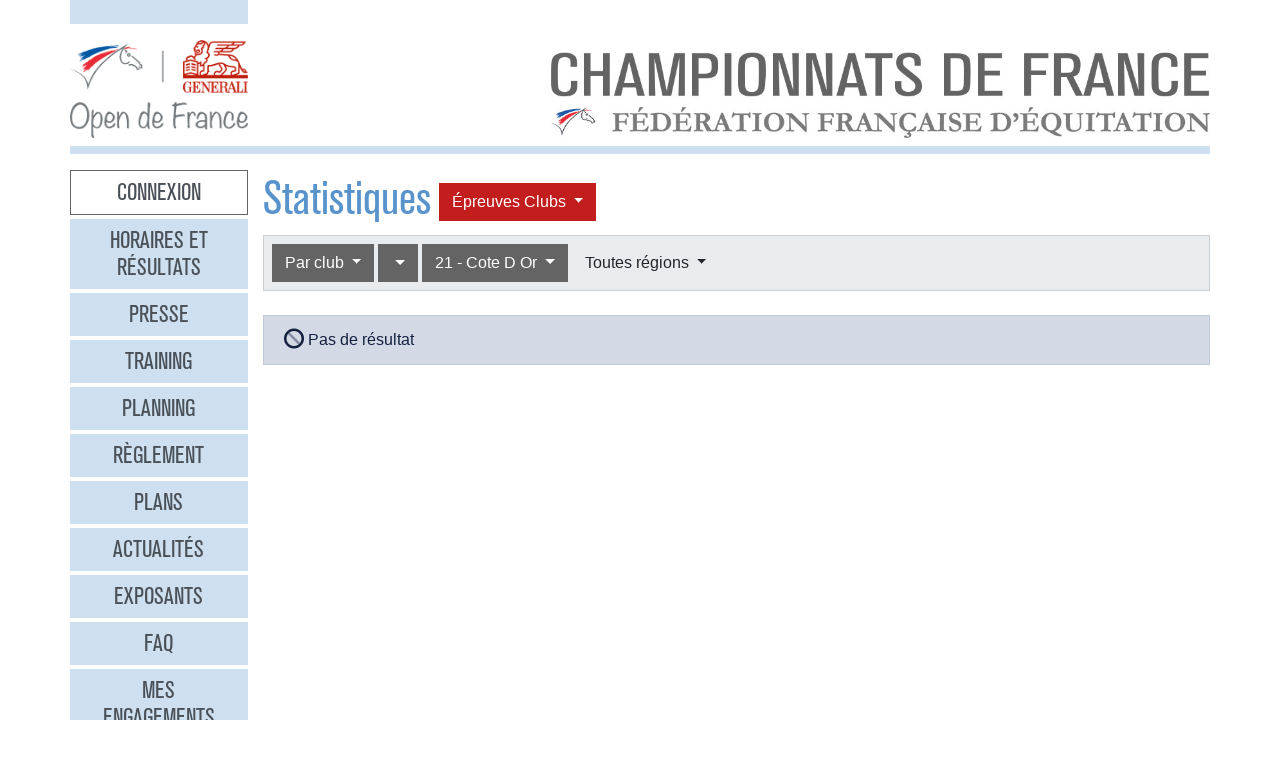

--- FILE ---
content_type: text/html
request_url: https://opendefrance.ffe.com/?cs=4.7accaa9ccc565cb9545d0f9edcc19a108205338fa01f438d9b0d1f3770449aa7c8de445748fb94e005b6c85f16fd12979f9192b42bfe9d7cfc33d20f56c0a49f8486
body_size: 8539
content:
  <!DOCTYPE html PUBLIC "-//W3C//DTD XHTML 1.0 Transitional//EN" "http://www.w3.org/TR/xhtml1/DTD/xhtml1-transitional.dtd">
<html>
    <head>
      <meta content="width=device-width, initial-scale=1" name="viewport" />
      <meta content="text/html; charset=iso-8859-1" http-equiv="Content-Type" />
      <meta content="Les championnats de France d'équitation 2026 à Lamotte-Beuvron, Poneys du 4 au 12 juillet, Clubs du 18 au 26 juillet" name="description" />
      <title>
        GENERALI Open de France 2026 - Statistiques
      </title>
      <link href="img/favicone.png" rel="icon" type="image/png" />
      <link href="/css/36/gof.css" rel="stylesheet" type="text/css" />
      <link href="/css/36/fontawesome-all.min.css" rel="stylesheet" type="text/css" />
      <link href="/css/36/ffe_disciplines.css" rel="stylesheet" type="text/css" />
      <script src="/js/jquery-1.10.3.min.js" type="text/javascript">
      </script>
      <script src="/js/bootstrap.bundle.min.js" type="text/javascript">
      </script>
      <script src="/js/jquery.freezeheader.js" type="text/javascript">
      </script>
      <script src="/js/gof.js" type="text/javascript">
      </script>
      <script src="/js/jquery.flot.js" type="text/javascript">
      </script>
      <script src="/js/jquery.flot.orderBars.js" type="text/javascript">
      </script>
      <script src="/js/jquery.flot.stack.js" type="text/javascript">
      </script>
      <script src="/js/jquery.flot.tooltip.js" type="text/javascript">
      </script>
    </head>
    <body>
      <div class="modal" id="identification">
        <div class="modal-dialog">
          <div class="modal-content">
            <div class="modal-header">
              <h4 class="modal-title mb-0">
                Identification
              </h4>
              <button class="close" data-dismiss="modal" type="button">
                <i class="fal fa-times">
                </i>
              </button>
            </div>
            <div class="modal-body">
              <form action="https://www.telemat.org/FFE/sif/-login" class="form-inline" method="post" onsubmit="jQuery('[name=submit_ident] i', this).toggleClass('fa-sign-in fa-circle-notch fa-spin')">
                <input name="cs" type="hidden" value="4.[base64]" />
                <input class="form-control mr-1" name="login" placeholder="Identifiant" size="12" type="text" />
                <input class="form-control mr-1" name="passwd" placeholder="Mot de passe" size="12" type="password" />
                <button class="btn btn-primary" name="submit_ident" type="submit">
                  S'identifier 
                  <i class="far fa-fw fa-sign-in">
                  </i>
                </button>
              </form>
              <br />
            </div>
          </div>
        </div>
        <script>
          jQuery(function() {
})
        </script>
      </div>
      <div class="modal" id="modal-menu">
        <div class="modal-dialog">
          <div class="modal-content">
            <div class="menu list-group">
              <a class="list-group-item list-group-item-action border-0 text-center px-3 py-2 mb-2 mb-md-1 bg-secondary pointer cnx" data-target="#identification" data-toggle="modal" onclick="jQuery('#modal-menu').modal('hide')">Connexion</a>
              <a class="list-group-item list-group-item-action border-0 text-center px-3 py-2 mb-2 mb-md-1 bg-secondary" href="./?cs=4.a38cf7c5b55f1c0750aa4b3c2ab36c6fb1b1">Horaires et r&eacute;sultats</a>
              <a class="list-group-item list-group-item-action border-0 text-center px-3 py-2 mb-2 mb-md-1 bg-secondary" href="./?cs=4.429a07e645ed587421f3c0e86dc9f32ea5f7">Presse</a>
              <a class="list-group-item list-group-item-action border-0 text-center px-3 py-2 mb-2 mb-md-1 bg-secondary" href="./?cs=4.4c8fd215dba6d07cb4c4442f9dbf0ded92ce">Training</a>
              <a class="list-group-item list-group-item-action border-0 text-center px-3 py-2 mb-2 mb-md-1 bg-secondary" href="./?cs=4.5d985f4c2eda8f7ec5b3c90611b838aec4d6">Planning</a>
              <a class="list-group-item list-group-item-action border-0 text-center px-3 py-2 mb-2 mb-md-1 bg-secondary" href="./?cs=4.a08b60d90d4d83ade749c984c36c59ad9aae">R&egrave;glement</a>
              <a class="list-group-item list-group-item-action border-0 text-center px-3 py-2 mb-2 mb-md-1 bg-secondary" href="./?cs=4.539188e5d46d6ee198c12c91f98ad2c4fbda">Plans</a>
              <a class="list-group-item list-group-item-action border-0 text-center px-3 py-2 mb-2 mb-md-1 bg-secondary" href="./?cs=4.438a3d1684eb4db794c5ec64ef15df911a71">Actualit&eacute;s</a>
              <a class="list-group-item list-group-item-action border-0 text-center px-3 py-2 mb-2 mb-md-1 bg-secondary" href="./?cs=4.4a8bc16044d4e2e192fe6cf548ce02177433">Exposants</a>
              <a class="list-group-item list-group-item-action border-0 text-center px-3 py-2 mb-2 mb-md-1 bg-secondary" href="./?cs=4.b88e50fe3ab75525b3c82ed408bf52064551">FAQ</a>
              <a class="list-group-item list-group-item-action border-0 text-center px-3 py-2 mb-2 mb-md-1 bg-secondary" href="./?cs=4.7b8ca8c53da07555b231f660e7b1123e4b4c">Mes engagements</a>
              <a class="list-group-item list-group-item-action border-0 text-center px-3 py-2 mb-2 mb-md-1 active" href="./?cs=4.ad8ca440ac788de3e7e8141acd8151c7309e">Statistiques</a>
              <a class="list-group-item list-group-item-action border-0 text-center px-3 py-2 mb-2 mb-md-1 bg-secondary" href="./?cs=4.b287ca88ac587ade60f5deab9bd1c1750d20">Boxes</a>
              <a class="list-group-item list-group-item-action border-0 text-center px-3 py-2 mb-2 mb-md-1 bg-secondary" href="./?cs=4.b09811a941fb8d7ac959c36cfafa1529e0a2">Parking</a>
              <a class="list-group-item list-group-item-action border-0 text-center px-3 py-2 mb-2 mb-md-1 bg-secondary" href="./?cs=4.a38bed75c5142934e5c0e043359ee1d1da18">Hébergement</a>
              <a class="list-group-item list-group-item-action border-0 text-center px-3 py-2 mb-2 mb-md-1 bg-secondary" href="./?cs=4.b89af00498049e7c63f06f97f96ed6d7de13">Archives</a>
            </div>
            <div class="modal-footer">
              <button class="btn btn-light btn-sm" data-dismiss="modal" type="button">
                Fermer 
                <i class="fal fa-times">
                </i>
              </button>
            </div>
          </div>
        </div>
      </div>
      <div class="container-md px-0">
        <div class="row row-sm mb-3">
          <div class="col-md-3 col-lg-2">
            <div class="bg-secondary pt-3 pb-2">
            </div>
          </div>
        </div>
        <div class="row row-sm">
          <div class="col-5 col-sm-3 col-md-3 col-lg-2">
            <a class="ml-2 ml-md-0" href="/"><img alt="Generali Open de France" class="img-fluid d-block mx-auto" src="/img/2018/logo-gof.png" /></a>
          </div>
          <div class="col offset-sm-2 offset-lg-3 d-sm-flex">
            <div class="flex-fill d-flex flex-column justify-content-end align-items-end pr-2 pr-md-0">
              <img alt="Championnats de France 2026" class="img-fluid d-none d-sm-inline" src="/img/2019/titre.jpg" />
              <a class="btn btn-secondary d-md-none mt-2" data-target="#modal-menu" data-toggle="modal" href="javascript:void(0)">Entrer <i class="far fa-bars"></i></a>
            </div>
          </div>
        </div>
        <div class="mt-2 mb-3 bg-secondary p-1">
        </div>
        <div class="row row-sm">
          <div class="col-md-3 col-lg-2 d-none d-md-block">
            <div class="menu list-group">
              <a class="list-group-item list-group-item-action border-0 text-center px-3 py-2 mb-2 mb-md-1 bg-secondary pointer cnx" data-target="#identification" data-toggle="modal" onclick="jQuery('#modal-menu').modal('hide')">Connexion</a>
              <a class="list-group-item list-group-item-action border-0 text-center px-3 py-2 mb-2 mb-md-1 bg-secondary" href="./?cs=4.a38cf7c5b55f1c0750aa4b3c2ab36c6fb1b1">Horaires et r&eacute;sultats</a>
              <a class="list-group-item list-group-item-action border-0 text-center px-3 py-2 mb-2 mb-md-1 bg-secondary" href="./?cs=4.429a07e645ed587421f3c0e86dc9f32ea5f7">Presse</a>
              <a class="list-group-item list-group-item-action border-0 text-center px-3 py-2 mb-2 mb-md-1 bg-secondary" href="./?cs=4.4c8fd215dba6d07cb4c4442f9dbf0ded92ce">Training</a>
              <a class="list-group-item list-group-item-action border-0 text-center px-3 py-2 mb-2 mb-md-1 bg-secondary" href="./?cs=4.5d985f4c2eda8f7ec5b3c90611b838aec4d6">Planning</a>
              <a class="list-group-item list-group-item-action border-0 text-center px-3 py-2 mb-2 mb-md-1 bg-secondary" href="./?cs=4.a08b60d90d4d83ade749c984c36c59ad9aae">R&egrave;glement</a>
              <a class="list-group-item list-group-item-action border-0 text-center px-3 py-2 mb-2 mb-md-1 bg-secondary" href="./?cs=4.539188e5d46d6ee198c12c91f98ad2c4fbda">Plans</a>
              <a class="list-group-item list-group-item-action border-0 text-center px-3 py-2 mb-2 mb-md-1 bg-secondary" href="./?cs=4.438a3d1684eb4db794c5ec64ef15df911a71">Actualit&eacute;s</a>
              <a class="list-group-item list-group-item-action border-0 text-center px-3 py-2 mb-2 mb-md-1 bg-secondary" href="./?cs=4.4a8bc16044d4e2e192fe6cf548ce02177433">Exposants</a>
              <a class="list-group-item list-group-item-action border-0 text-center px-3 py-2 mb-2 mb-md-1 bg-secondary" href="./?cs=4.b88e50fe3ab75525b3c82ed408bf52064551">FAQ</a>
              <a class="list-group-item list-group-item-action border-0 text-center px-3 py-2 mb-2 mb-md-1 bg-secondary" href="./?cs=4.7b8ca8c53da07555b231f660e7b1123e4b4c">Mes engagements</a>
              <a class="list-group-item list-group-item-action border-0 text-center px-3 py-2 mb-2 mb-md-1 active" href="./?cs=4.ad8ca440ac788de3e7e8141acd8151c7309e">Statistiques</a>
              <a class="list-group-item list-group-item-action border-0 text-center px-3 py-2 mb-2 mb-md-1 bg-secondary" href="./?cs=4.b287ca88ac587ade60f5deab9bd1c1750d20">Boxes</a>
              <a class="list-group-item list-group-item-action border-0 text-center px-3 py-2 mb-2 mb-md-1 bg-secondary" href="./?cs=4.b09811a941fb8d7ac959c36cfafa1529e0a2">Parking</a>
              <a class="list-group-item list-group-item-action border-0 text-center px-3 py-2 mb-2 mb-md-1 bg-secondary" href="./?cs=4.a38bed75c5142934e5c0e043359ee1d1da18">Hébergement</a>
              <a class="list-group-item list-group-item-action border-0 text-center px-3 py-2 mb-2 mb-md-1 bg-secondary" href="./?cs=4.b89af00498049e7c63f06f97f96ed6d7de13">Archives</a>
            </div>
          </div>
          <div class="col-md-9 col-lg-10">
            <div class="px-2 px-md-0" id="page">
              <div class="d-flex align-items-center">
                <h1>
                  Statistiques
                </h1>
                <div class="dropdown ml-2">
                  <button class="btn dropdown-toggle btn-clubs" data-toggle="dropdown" type="button">
                    &Eacute;preuves 
                    Clubs
                  </button>
                  <div class="dropdown-menu">
                    <a class="dropdown-item" href="./?cs=4.69cc3f95baa0083ab689d068033957a92309338fa01f438d9b0d1f3770449aa7c8de445748fb94e005b6c85f16fd12979f9192b42bfe9d7cfc33d20f56c0a49f8486">&Eacute;preuves Poneys</a>
                    <a class="dropdown-item active" href="./?cs=4.7accaa9ccc565cb9545d0f9edcc19a108205338fa01f438d9b0d1f3770449aa7c8de445748fb94e005b6c85f16fd12979f9192b42bfe9d7cfc33d20f56c0a49f8486">&Eacute;preuves Clubs</a>
                  </div>
                </div>
              </div>
              <div class="card bg-light mb-4">
                <div class="d-flex p-2" id="board-chpt-stats">
                  <div class="btn-group mr-1">
                    <button class="btn dropdown-toggle btn-primary" data-toggle="dropdown" type="button">
                      Par club
                    </button>
                    <div class="dropdown-menu">
                      <a class="dropdown-item" href="./?cs=4.dfc9d2034ac2f6b892c0e9ab934ba0b3774de43926ce86ece751f32e77fc11861a3af0f69de5aa0f1298cab6e454116b9de935295cf80c76345838aa068b2e099b40">Type de classement</a>
                      <div class="dropdown-divider">
                      </div>
                      <a class="dropdown-item" href="./?cs=4.7ec9c60dfc9e49debf4d7cca83b3f6a8bb15ff34a97118888a2b67f5fc7ac1dc4fdf87ffe0cd4b20b99479e710415185b210f153878b002d140eb266a13c41a5f782">Par r&eacute;gion</a>
                      <a class="dropdown-item" href="./?cs=4.7fc9ef8fd8240e77e72252b1fedb5b590845ff34a97118888a2b67f5fc7ac1dc4fdf87ffe0cd4b20b99479e710415185b210f153878b002d140eb266a13c41a5f782">Par d&eacute;partement</a>
                      <a class="dropdown-item active" href="./?cs=4.dfc9aa9ccc565cb9545d0f9edcc19a1082058ac0dcde3efbf29b02fb9da81e98a8ef647d9544aed74a1d32a9c06133e7b415063a8fbd4ceb4b1b30be616a515169dc">Par club</a>
                      <a class="dropdown-item" href="./?cs=4.75c9ef8ac4000f38f097d6bb41c5e5351567ff34a97118888a2b67f5fc7ac1dc4fdf87ffe0cd4b20b99479e710415185b210f153878b002d140eb266a13c41a5f782">National</a>
                      <a class="dropdown-item" href="./?cs=4.d2c95a4aa9c53683fbac8079586e098200cf8ac0dcde3efbf29b02fb9da81e98a8ef647d9544aed74a1d32a9c06133e7b415063a8fbd4ceb4b1b30be616a515169dc">Par race d'&eacute;quid&eacute;</a>
                    </div>
                  </div>
                  <div class="btn-group mr-1">
                    <button class="btn dropdown-toggle btn-primary" data-toggle="dropdown" type="button">
                      
                    </button>
                    <div class="dropdown-menu">
                      <a class="dropdown-item" href="./?cs=4.65c9aa9ccc565cb9545d0f9edcc19a108205fb66d57484805129f17045e085a43184c979593f994625bfbfc43950c1fed536b0738f4b81d7737ddb05c19f715b0fec">Toutes disciplines</a>
                      <div class="dropdown-divider">
                      </div>
                    </div>
                  </div>
                  <div class="btn-group mr-1">
                    <button class="btn dropdown-toggle btn-primary" data-toggle="dropdown" type="button">
                      21 - Cote D Or
                    </button>
                    <div class="dropdown-menu">
                      <a class="dropdown-item" href="./?cs=4.dfc9aa9ccc565cb9545d0f9edcc19a1082058ac0dcde3efbf29b02fb9da81e98a8ef647d9544aed74a1d32a9c06133e7b415063a8fbd4ceb4b1b30be616a515169dc">Tous d&eacute;partements</a>
                      <div class="dropdown-divider">
                      </div>
                      <a class="dropdown-item" href="./?cs=4.7dc9aa9ccc565cb9545d0f9edcc19a10820516e59bf7c4f6c2c9c9a3eef4c59e1673445748fb94e005b6c85f16fd12979f916009dbce0978336308893473af254d1f">01 - Ain</a>
                      <a class="dropdown-item" href="./?cs=4.7ec9aa9ccc565cb9545d0f9edcc19a108205dff276d685c594376b7e687df33b52c9445748fb94e005b6c85f16fd12979f916009dbce0978336308893473af254d1f">02 - Aisne</a>
                      <a class="dropdown-item" href="./?cs=4.7fc9aa9ccc565cb9545d0f9edcc19a108205caabbb59beb601cc8204a5fb2fafeb55445748fb94e005b6c85f16fd12979f916009dbce0978336308893473af254d1f">03 - Allier</a>
                      <a class="dropdown-item" href="./?cs=4.78c9aa9ccc565cb9545d0f9edcc19a108205e64223dc88e8dd3080ca3a5fd1cfa2f2445748fb94e005b6c85f16fd12979f916009dbce0978336308893473af254d1f">04 - Alpes Haute Provence</a>
                      <a class="dropdown-item" href="./?cs=4.79c9aa9ccc565cb9545d0f9edcc19a1082051c660b30d0aadf0960615d08d7baccf5445748fb94e005b6c85f16fd12979f916009dbce0978336308893473af254d1f">05 - Hautes Alpes</a>
                      <a class="dropdown-item" href="./?cs=4.7ac9aa9ccc565cb9545d0f9edcc19a108205e73e8bb8e87c84aeefe445031d713a38445748fb94e005b6c85f16fd12979f916009dbce0978336308893473af254d1f">06 - Alpes Maritimes</a>
                      <a class="dropdown-item" href="./?cs=4.7bc9aa9ccc565cb9545d0f9edcc19a1082054b7d981cb450b7a24e204882ac336a01445748fb94e005b6c85f16fd12979f916009dbce0978336308893473af254d1f">07 - Ardeche</a>
                      <a class="dropdown-item" href="./?cs=4.74c9aa9ccc565cb9545d0f9edcc19a10820533b7885e8802bee3b9258a88c6fe8df3445748fb94e005b6c85f16fd12979f916009dbce0978336308893473af254d1f">08 - Ardennes</a>
                      <a class="dropdown-item" href="./?cs=4.75c9aa9ccc565cb9545d0f9edcc19a108205bd8396b75e78180affd93392f3ab7916445748fb94e005b6c85f16fd12979f916009dbce0978336308893473af254d1f">09 - Ariege</a>
                      <a class="dropdown-item" href="./?cs=4.7dc9aa9ccc565cb9545d0f9edcc19a10820513da305aef5ebd1cc1b44efb704f253b445748fb94e005b6c85f16fd12979f916009dbce0978336308893473af254d1f">10 - Aube</a>
                      <a class="dropdown-item" href="./?cs=4.7cc9aa9ccc565cb9545d0f9edcc19a10820566e115719d5bf23948e68b1a48d4933f445748fb94e005b6c85f16fd12979f916009dbce0978336308893473af254d1f">11 - Aude</a>
                      <a class="dropdown-item" href="./?cs=4.7fc9aa9ccc565cb9545d0f9edcc19a108205febd96a5a473746c74f1c51b5cce49a8445748fb94e005b6c85f16fd12979f916009dbce0978336308893473af254d1f">12 - Aveyron</a>
                      <a class="dropdown-item" href="./?cs=4.7ec9aa9ccc565cb9545d0f9edcc19a108205256887873593c7d123b90d5476554edb445748fb94e005b6c85f16fd12979f916009dbce0978336308893473af254d1f">13 - Bouches Du Rhone</a>
                      <a class="dropdown-item" href="./?cs=4.79c9aa9ccc565cb9545d0f9edcc19a108205b2b9cf6429953fa7227549df94113487445748fb94e005b6c85f16fd12979f916009dbce0978336308893473af254d1f">14 - Calvados</a>
                      <a class="dropdown-item" href="./?cs=4.78c9aa9ccc565cb9545d0f9edcc19a108205c69eaa4c2a118966eb521ac4deda3e2f445748fb94e005b6c85f16fd12979f916009dbce0978336308893473af254d1f">15 - Cantal</a>
                      <a class="dropdown-item" href="./?cs=4.7bc9aa9ccc565cb9545d0f9edcc19a108205b0ee7594ebd7d5e326d1f0dc2a93066f445748fb94e005b6c85f16fd12979f916009dbce0978336308893473af254d1f">16 - Charente</a>
                      <a class="dropdown-item" href="./?cs=4.7ac9aa9ccc565cb9545d0f9edcc19a108205f87b817799babccd5a98b333d6047d71445748fb94e005b6c85f16fd12979f916009dbce0978336308893473af254d1f">17 - Charente Maritime</a>
                      <a class="dropdown-item" href="./?cs=4.75c9aa9ccc565cb9545d0f9edcc19a108205f0a6b9b4b2bd19514059be9e509e507e445748fb94e005b6c85f16fd12979f916009dbce0978336308893473af254d1f">18 - Cher</a>
                      <a class="dropdown-item" href="./?cs=4.74c9aa9ccc565cb9545d0f9edcc19a10820543992351d6d7a8d89a732bc1657e2873445748fb94e005b6c85f16fd12979f916009dbce0978336308893473af254d1f">19 - Correze</a>
                      <a class="dropdown-item" href="./?cs=4.7ec9aa9ccc565cb9545d0f9edcc19a108205adfe33d8a8c9f4415a453373329d25a2445748fb94e005b6c85f16fd12979f916009dbce0978336308893473af254d1f">20 - Corse</a>
                      <a class="dropdown-item" href="./?cs=4.f6c9aa9ccc565cb9545d0f9edcc19a1082051c727cc0d94e76a5a3ab15070fde6534e08a238d7da6ba189f802f25f3f7fec0660ae2c16b6d35ba79117d8bb3f32931">20A - Corse Du Sud</a>
                      <a class="dropdown-item" href="./?cs=4.f5c9aa9ccc565cb9545d0f9edcc19a108205d46f628c2f995ed92df7882bbea4c34be08a238d7da6ba189f802f25f3f7fec0660ae2c16b6d35ba79117d8bb3f32931">20B - Haute Corse</a>
                      <a class="dropdown-item active" href="./?cs=4.7fc9aa9ccc565cb9545d0f9edcc19a108205338fa01f438d9b0d1f3770449aa7c8de445748fb94e005b6c85f16fd12979f916009dbce0978336308893473af254d1f">21 - Cote D Or</a>
                      <a class="dropdown-item" href="./?cs=4.7cc9aa9ccc565cb9545d0f9edcc19a108205ecf0f2e5b93cb2bd24326aa724d066eb445748fb94e005b6c85f16fd12979f916009dbce0978336308893473af254d1f">22 - Cotes D Armor</a>
                      <a class="dropdown-item" href="./?cs=4.7dc9aa9ccc565cb9545d0f9edcc19a108205a2c9f5456d092612213bd13e3962cd04445748fb94e005b6c85f16fd12979f916009dbce0978336308893473af254d1f">23 - Creuse</a>
                      <a class="dropdown-item" href="./?cs=4.7ac9aa9ccc565cb9545d0f9edcc19a1082058cd69d21216fd9e40d35bd5f6154b082445748fb94e005b6c85f16fd12979f916009dbce0978336308893473af254d1f">24 - Dordogne</a>
                      <a class="dropdown-item" href="./?cs=4.7bc9aa9ccc565cb9545d0f9edcc19a10820570e6d49e81ebca902868aed3e9358893445748fb94e005b6c85f16fd12979f916009dbce0978336308893473af254d1f">25 - Doubs</a>
                      <a class="dropdown-item" href="./?cs=4.78c9aa9ccc565cb9545d0f9edcc19a108205fa156998239485f93aef0f1fe7a03204445748fb94e005b6c85f16fd12979f916009dbce0978336308893473af254d1f">26 - Drome</a>
                      <a class="dropdown-item" href="./?cs=4.79c9aa9ccc565cb9545d0f9edcc19a1082053d6578a32f4c7d3a80b87779f4bdd9c5445748fb94e005b6c85f16fd12979f916009dbce0978336308893473af254d1f">27 - Eure</a>
                      <a class="dropdown-item" href="./?cs=4.76c9aa9ccc565cb9545d0f9edcc19a10820548cda0250adfeffe5dddc0f3083564f6445748fb94e005b6c85f16fd12979f916009dbce0978336308893473af254d1f">28 - Eure Et Loir</a>
                      <a class="dropdown-item" href="./?cs=4.77c9aa9ccc565cb9545d0f9edcc19a1082059bf4e81237d7369eab80678cf496cdd8445748fb94e005b6c85f16fd12979f916009dbce0978336308893473af254d1f">29 - Finistere</a>
                      <a class="dropdown-item" href="./?cs=4.7fc9aa9ccc565cb9545d0f9edcc19a108205ac4e433ef716b9d810089d28f5fb2b3a445748fb94e005b6c85f16fd12979f916009dbce0978336308893473af254d1f">30 - Gard</a>
                      <a class="dropdown-item" href="./?cs=4.7ec9aa9ccc565cb9545d0f9edcc19a108205fb40dae01b4e52ad2b52f013684a94ad445748fb94e005b6c85f16fd12979f916009dbce0978336308893473af254d1f">31 - Haute Garonne</a>
                      <a class="dropdown-item" href="./?cs=4.7dc9aa9ccc565cb9545d0f9edcc19a1082055638cf1bd689ab12d2de56edc687b035445748fb94e005b6c85f16fd12979f916009dbce0978336308893473af254d1f">32 - Gers</a>
                      <a class="dropdown-item" href="./?cs=4.7cc9aa9ccc565cb9545d0f9edcc19a108205619e90e7788038a86577b3fd7b2027c6445748fb94e005b6c85f16fd12979f916009dbce0978336308893473af254d1f">33 - Gironde</a>
                      <a class="dropdown-item" href="./?cs=4.7bc9aa9ccc565cb9545d0f9edcc19a108205e829de8a1992425d6e3f5575a65a86a0445748fb94e005b6c85f16fd12979f916009dbce0978336308893473af254d1f">34 - Herault</a>
                      <a class="dropdown-item" href="./?cs=4.7ac9aa9ccc565cb9545d0f9edcc19a1082050042d8339322ba2fb275403b93aeaa89445748fb94e005b6c85f16fd12979f916009dbce0978336308893473af254d1f">35 - Ille Et Vilaine</a>
                      <a class="dropdown-item" href="./?cs=4.79c9aa9ccc565cb9545d0f9edcc19a108205cc4c1cdedeed2f6a76b081c327f05496445748fb94e005b6c85f16fd12979f916009dbce0978336308893473af254d1f">36 - Indre</a>
                      <a class="dropdown-item" href="./?cs=4.78c9aa9ccc565cb9545d0f9edcc19a10820589926f369fc081c51705797572b263aa445748fb94e005b6c85f16fd12979f916009dbce0978336308893473af254d1f">37 - Indre Et Loire</a>
                      <a class="dropdown-item" href="./?cs=4.77c9aa9ccc565cb9545d0f9edcc19a1082050c438d5295eaff52a22b4d6e09454eb1445748fb94e005b6c85f16fd12979f916009dbce0978336308893473af254d1f">38 - Isere</a>
                      <a class="dropdown-item" href="./?cs=4.76c9aa9ccc565cb9545d0f9edcc19a108205798bd4620a5070bc24919cc70ea51985445748fb94e005b6c85f16fd12979f916009dbce0978336308893473af254d1f">39 - Jura</a>
                      <a class="dropdown-item" href="./?cs=4.78c9aa9ccc565cb9545d0f9edcc19a10820541b80b21569bf06550ae4279679a5393445748fb94e005b6c85f16fd12979f916009dbce0978336308893473af254d1f">40 - Landes</a>
                      <a class="dropdown-item" href="./?cs=4.79c9aa9ccc565cb9545d0f9edcc19a1082057ee485efface98ec6d84172b45be1ae4445748fb94e005b6c85f16fd12979f916009dbce0978336308893473af254d1f">41 - Loir Et Cher</a>
                      <a class="dropdown-item" href="./?cs=4.7ac9aa9ccc565cb9545d0f9edcc19a108205b681c6c7d60eed9e63e4e5fb7ab646da445748fb94e005b6c85f16fd12979f916009dbce0978336308893473af254d1f">42 - Loire</a>
                      <a class="dropdown-item" href="./?cs=4.7bc9aa9ccc565cb9545d0f9edcc19a108205180c3132ac00c414ece29ad1e3e3a268445748fb94e005b6c85f16fd12979f916009dbce0978336308893473af254d1f">43 - Haute Loire</a>
                      <a class="dropdown-item" href="./?cs=4.7cc9aa9ccc565cb9545d0f9edcc19a1082052681c3801f08350f5b187e74529fe851445748fb94e005b6c85f16fd12979f916009dbce0978336308893473af254d1f">44 - Loire Atlantique</a>
                      <a class="dropdown-item" href="./?cs=4.7dc9aa9ccc565cb9545d0f9edcc19a108205b5bb9373fc2495ec9bc8068374c5b8ae445748fb94e005b6c85f16fd12979f916009dbce0978336308893473af254d1f">45 - Loiret</a>
                      <a class="dropdown-item" href="./?cs=4.7ec9aa9ccc565cb9545d0f9edcc19a10820542f6e149401e58a703561fea4ed66ede445748fb94e005b6c85f16fd12979f916009dbce0978336308893473af254d1f">46 - Lot</a>
                      <a class="dropdown-item" href="./?cs=4.7fc9aa9ccc565cb9545d0f9edcc19a108205a26398e5b1f9b8b7c0e38c071e4f2130445748fb94e005b6c85f16fd12979f916009dbce0978336308893473af254d1f">47 - Lot Et Garonne</a>
                      <a class="dropdown-item" href="./?cs=4.70c9aa9ccc565cb9545d0f9edcc19a1082059d802c04691df85a2382c78a17e99769445748fb94e005b6c85f16fd12979f916009dbce0978336308893473af254d1f">48 - Lozere</a>
                      <a class="dropdown-item" href="./?cs=4.71c9aa9ccc565cb9545d0f9edcc19a1082059e93c848b40df2ccfbffddee32a3bddf445748fb94e005b6c85f16fd12979f916009dbce0978336308893473af254d1f">49 - Maine Et Loire</a>
                      <a class="dropdown-item" href="./?cs=4.79c9aa9ccc565cb9545d0f9edcc19a1082051501db27292a32d289b51fa9343cec3d445748fb94e005b6c85f16fd12979f916009dbce0978336308893473af254d1f">50 - Manche</a>
                      <a class="dropdown-item" href="./?cs=4.78c9aa9ccc565cb9545d0f9edcc19a10820564af7b1273c5b867e46df2a9e6f6dadc445748fb94e005b6c85f16fd12979f916009dbce0978336308893473af254d1f">51 - Marne</a>
                      <a class="dropdown-item" href="./?cs=4.7bc9aa9ccc565cb9545d0f9edcc19a108205a8ac73754ff33c25dd7b4ba7854a6335445748fb94e005b6c85f16fd12979f916009dbce0978336308893473af254d1f">52 - Haute Marne</a>
                      <a class="dropdown-item" href="./?cs=4.7ac9aa9ccc565cb9545d0f9edcc19a1082052f2c741091ef99ddba770a6d45e6e632445748fb94e005b6c85f16fd12979f916009dbce0978336308893473af254d1f">53 - Mayenne</a>
                      <a class="dropdown-item" href="./?cs=4.7dc9aa9ccc565cb9545d0f9edcc19a1082053813a7d980d87d8d1ed17a371eeafbe3445748fb94e005b6c85f16fd12979f916009dbce0978336308893473af254d1f">54 - Meurthe Et Moselle</a>
                      <a class="dropdown-item" href="./?cs=4.7cc9aa9ccc565cb9545d0f9edcc19a10820566e1e51922ee199574d716ff235df98f445748fb94e005b6c85f16fd12979f916009dbce0978336308893473af254d1f">55 - Meuse</a>
                      <a class="dropdown-item" href="./?cs=4.7fc9aa9ccc565cb9545d0f9edcc19a108205f53e2d51fe4b40b9613d04cc3d3a2dc4445748fb94e005b6c85f16fd12979f916009dbce0978336308893473af254d1f">56 - Morbihan</a>
                      <a class="dropdown-item" href="./?cs=4.7ec9aa9ccc565cb9545d0f9edcc19a108205443befb203dc6e7aa0ebb92e9ca89395445748fb94e005b6c85f16fd12979f916009dbce0978336308893473af254d1f">57 - Moselle</a>
                      <a class="dropdown-item" href="./?cs=4.71c9aa9ccc565cb9545d0f9edcc19a10820573a69aaa68713c021e60665443053a64445748fb94e005b6c85f16fd12979f916009dbce0978336308893473af254d1f">58 - Nievre</a>
                      <a class="dropdown-item" href="./?cs=4.70c9aa9ccc565cb9545d0f9edcc19a108205aa6d06f63b75145768f76f59ee868ae2445748fb94e005b6c85f16fd12979f916009dbce0978336308893473af254d1f">59 - Nord</a>
                      <a class="dropdown-item" href="./?cs=4.7ac9aa9ccc565cb9545d0f9edcc19a108205c8dd90a0c8e896bad3b0ab241ee47f67445748fb94e005b6c85f16fd12979f916009dbce0978336308893473af254d1f">60 - Oise</a>
                      <a class="dropdown-item" href="./?cs=4.7bc9aa9ccc565cb9545d0f9edcc19a1082055f55e6543b7f5e7386a9e03389b4ba30445748fb94e005b6c85f16fd12979f916009dbce0978336308893473af254d1f">61 - Orne</a>
                      <a class="dropdown-item" href="./?cs=4.78c9aa9ccc565cb9545d0f9edcc19a1082053f76070bcb771a45b77956b33075650e445748fb94e005b6c85f16fd12979f916009dbce0978336308893473af254d1f">62 - Pas De Calais</a>
                      <a class="dropdown-item" href="./?cs=4.79c9aa9ccc565cb9545d0f9edcc19a108205304178994d12da0d7feaba2111532762445748fb94e005b6c85f16fd12979f916009dbce0978336308893473af254d1f">63 - Puy De Dome</a>
                      <a class="dropdown-item" href="./?cs=4.7ec9aa9ccc565cb9545d0f9edcc19a1082051cd30568b5b5c4f75bce14ff4390775a445748fb94e005b6c85f16fd12979f916009dbce0978336308893473af254d1f">64 - Pyrenees Atlantiques</a>
                      <a class="dropdown-item" href="./?cs=4.7fc9aa9ccc565cb9545d0f9edcc19a108205e28f1bebec7d4a72c48c41ce27ef2ce8445748fb94e005b6c85f16fd12979f916009dbce0978336308893473af254d1f">65 - Hautes Pyrenees</a>
                      <a class="dropdown-item" href="./?cs=4.7cc9aa9ccc565cb9545d0f9edcc19a108205cd4737de3958dafffa117f473a59af04445748fb94e005b6c85f16fd12979f916009dbce0978336308893473af254d1f">66 - Pyrenees Orientales</a>
                      <a class="dropdown-item" href="./?cs=4.7dc9aa9ccc565cb9545d0f9edcc19a1082057e0f883dd23aa28efe03e1ef90a2fd6b445748fb94e005b6c85f16fd12979f916009dbce0978336308893473af254d1f">67 - Bas Rhin</a>
                      <a class="dropdown-item" href="./?cs=4.72c9aa9ccc565cb9545d0f9edcc19a108205cc4b3724e3143324c29fbade80471fe6445748fb94e005b6c85f16fd12979f916009dbce0978336308893473af254d1f">68 - Haut Rhin</a>
                      <a class="dropdown-item" href="./?cs=4.73c9aa9ccc565cb9545d0f9edcc19a108205035e8ddead45c5a6a16c1ff2ac89fa8e445748fb94e005b6c85f16fd12979f916009dbce0978336308893473af254d1f">69 - Rhone</a>
                      <a class="dropdown-item" href="./?cs=4.7bc9aa9ccc565cb9545d0f9edcc19a108205e5febfe93d20a213190fce8b662375f8445748fb94e005b6c85f16fd12979f916009dbce0978336308893473af254d1f">70 - Haute Saone</a>
                      <a class="dropdown-item" href="./?cs=4.7ac9aa9ccc565cb9545d0f9edcc19a108205d6bddc86e7afd94750993c0f957f8409445748fb94e005b6c85f16fd12979f916009dbce0978336308893473af254d1f">71 - Saone Et Loire</a>
                      <a class="dropdown-item" href="./?cs=4.79c9aa9ccc565cb9545d0f9edcc19a10820531c8a5d8b621dcffec34a27c98b85fbc445748fb94e005b6c85f16fd12979f916009dbce0978336308893473af254d1f">72 - Sarthe</a>
                      <a class="dropdown-item" href="./?cs=4.78c9aa9ccc565cb9545d0f9edcc19a1082059a74806fe7b440be394bd01ac0b0c057445748fb94e005b6c85f16fd12979f916009dbce0978336308893473af254d1f">73 - Savoie</a>
                      <a class="dropdown-item" href="./?cs=4.7fc9aa9ccc565cb9545d0f9edcc19a10820530ba2b0016c7f09385b5c206a40d6584445748fb94e005b6c85f16fd12979f916009dbce0978336308893473af254d1f">74 - Haute Savoie</a>
                      <a class="dropdown-item" href="./?cs=4.7ec9aa9ccc565cb9545d0f9edcc19a1082054da7a90dfefd73d70ecde6a25f7268bd445748fb94e005b6c85f16fd12979f916009dbce0978336308893473af254d1f">75 - Paris</a>
                      <a class="dropdown-item" href="./?cs=4.7dc9aa9ccc565cb9545d0f9edcc19a108205adc34f14643ced9778919856f365613d445748fb94e005b6c85f16fd12979f916009dbce0978336308893473af254d1f">76 - Seine Maritime</a>
                      <a class="dropdown-item" href="./?cs=4.7cc9aa9ccc565cb9545d0f9edcc19a10820564fa9161cbbafb93348b4852fa21d24e445748fb94e005b6c85f16fd12979f916009dbce0978336308893473af254d1f">77 - Seine Et Marne</a>
                      <a class="dropdown-item" href="./?cs=4.73c9aa9ccc565cb9545d0f9edcc19a10820536ba7bd8b7faa26893f9f8d389f94673445748fb94e005b6c85f16fd12979f916009dbce0978336308893473af254d1f">78 - Yvelines</a>
                      <a class="dropdown-item" href="./?cs=4.72c9aa9ccc565cb9545d0f9edcc19a1082053b130574ef492ed5a3b1061e9cce1c35445748fb94e005b6c85f16fd12979f916009dbce0978336308893473af254d1f">79 - Deux Sevres</a>
                      <a class="dropdown-item" href="./?cs=4.74c9aa9ccc565cb9545d0f9edcc19a108205564f74973510fb5637790d44f05ab5f1445748fb94e005b6c85f16fd12979f916009dbce0978336308893473af254d1f">80 - Somme</a>
                      <a class="dropdown-item" href="./?cs=4.75c9aa9ccc565cb9545d0f9edcc19a108205c7f1ac4bfb3d087e413d806392594cea445748fb94e005b6c85f16fd12979f916009dbce0978336308893473af254d1f">81 - Tarn</a>
                      <a class="dropdown-item" href="./?cs=4.76c9aa9ccc565cb9545d0f9edcc19a108205125bd99007d295921c49338afe74a4f2445748fb94e005b6c85f16fd12979f916009dbce0978336308893473af254d1f">82 - Tarn Et Garonne</a>
                      <a class="dropdown-item" href="./?cs=4.77c9aa9ccc565cb9545d0f9edcc19a108205af22fec9566d3a1531ea18773b9dd926445748fb94e005b6c85f16fd12979f916009dbce0978336308893473af254d1f">83 - Var</a>
                      <a class="dropdown-item" href="./?cs=4.70c9aa9ccc565cb9545d0f9edcc19a108205d24e6d5d34c0644989f2614937b8b6e3445748fb94e005b6c85f16fd12979f916009dbce0978336308893473af254d1f">84 - Vaucluse</a>
                      <a class="dropdown-item" href="./?cs=4.71c9aa9ccc565cb9545d0f9edcc19a108205248c320f9b211191db6051686d325292445748fb94e005b6c85f16fd12979f916009dbce0978336308893473af254d1f">85 - Vendee</a>
                      <a class="dropdown-item" href="./?cs=4.72c9aa9ccc565cb9545d0f9edcc19a10820521568cadcf1dcf3f289642b24a73391b445748fb94e005b6c85f16fd12979f916009dbce0978336308893473af254d1f">86 - Vienne</a>
                      <a class="dropdown-item" href="./?cs=4.73c9aa9ccc565cb9545d0f9edcc19a10820514793a09f05deba9ec981d24e288cc34445748fb94e005b6c85f16fd12979f916009dbce0978336308893473af254d1f">87 - Haute Vienne</a>
                      <a class="dropdown-item" href="./?cs=4.7cc9aa9ccc565cb9545d0f9edcc19a1082058af25f1dd8bedcfdfb6ec1533e788fd4445748fb94e005b6c85f16fd12979f916009dbce0978336308893473af254d1f">88 - Vosges</a>
                      <a class="dropdown-item" href="./?cs=4.7dc9aa9ccc565cb9545d0f9edcc19a108205fbbe93b2fb450c1bf37f96a3077be4e2445748fb94e005b6c85f16fd12979f916009dbce0978336308893473af254d1f">89 - Yonne</a>
                      <a class="dropdown-item" href="./?cs=4.75c9aa9ccc565cb9545d0f9edcc19a108205e9b4fd76548ba23867ad0e3ec1c69fa4445748fb94e005b6c85f16fd12979f916009dbce0978336308893473af254d1f">90 - Territoire De Belfort</a>
                      <a class="dropdown-item" href="./?cs=4.74c9aa9ccc565cb9545d0f9edcc19a108205f093343053abbb7472a352489d6b3ff8445748fb94e005b6c85f16fd12979f916009dbce0978336308893473af254d1f">91 - Essonne</a>
                      <a class="dropdown-item" href="./?cs=4.77c9aa9ccc565cb9545d0f9edcc19a10820595aa2b50540ae9ec9e3ede8cefe8f994445748fb94e005b6c85f16fd12979f916009dbce0978336308893473af254d1f">92 - Hauts De Seine</a>
                      <a class="dropdown-item" href="./?cs=4.76c9aa9ccc565cb9545d0f9edcc19a1082055611d6a27fa9dea372fef7f371b5134d445748fb94e005b6c85f16fd12979f916009dbce0978336308893473af254d1f">93 - Seine Saint Denis</a>
                      <a class="dropdown-item" href="./?cs=4.71c9aa9ccc565cb9545d0f9edcc19a108205bcb43cb3f1f56898b7c54dd8889bad66445748fb94e005b6c85f16fd12979f916009dbce0978336308893473af254d1f">94 - Val De Marne</a>
                      <a class="dropdown-item" href="./?cs=4.70c9aa9ccc565cb9545d0f9edcc19a10820523a3b6ee57bcc9cda4985b77012859d6445748fb94e005b6c85f16fd12979f916009dbce0978336308893473af254d1f">95 - Val D Oise</a>
                      <a class="dropdown-item" href="./?cs=4.73c9aa9ccc565cb9545d0f9edcc19a1082059f762ad4c31e32d45d9460d392d04b85445748fb94e005b6c85f16fd12979f916009dbce0978336308893473af254d1f">96 - T.o.m.</a>
                      <a class="dropdown-item" href="./?cs=4.fac9aa9ccc565cb9545d0f9edcc19a108205972d75f26292fe25f3e86e5dd40e00b3e08a238d7da6ba189f802f25f3f7fec0660ae2c16b6d35ba79117d8bb3f32931">98N - Nouv. Caledonie Province Nord</a>
                      <a class="dropdown-item" href="./?cs=4.e7c9aa9ccc565cb9545d0f9edcc19a108205f9e20b4be32988bb193bada314662516e08a238d7da6ba189f802f25f3f7fec0660ae2c16b6d35ba79117d8bb3f32931">98S - Nouv. Caledonie Province Sud</a>
                      <a class="dropdown-item" href="./?cs=4.7cc9aa9ccc565cb9545d0f9edcc19a1082055ab1516fbcc89d918a4855ed7719d0a3445748fb94e005b6c85f16fd12979f916009dbce0978336308893473af254d1f">99 - Etranger</a>
                    </div>
                  </div>
                  <div class="btn-group mr-1">
                    <button class="btn dropdown-toggle btn-light" data-toggle="dropdown" type="button">
                      Toutes r&eacute;gions
                    </button>
                    <div class="dropdown-menu">
                      <a class="dropdown-item" href="./?cs=4.7fc9aa9ccc565cb9545d0f9edcc19a108205338fa01f438d9b0d1f3770449aa7c8de445748fb94e005b6c85f16fd12979f916009dbce0978336308893473af254d1f">Toutes r&eacute;gions</a>
                      <div class="dropdown-divider">
                      </div>
                      <a class="dropdown-item" href="./?cs=4.71cbaa9ccc565cb9545d0f9edcc19a1082058ac0dcde3efbf29b02fb9da81e98a8ef647d9544aed74a1d32a9c06133e7b415cf24cc629274e2410a13c5ead5ec6c17">Auvergne-rhone-alpes</a>
                      <a class="dropdown-item" href="./?cs=4.7dcaaa9ccc565cb9545d0f9edcc19a1082058ac0dcde3efbf29b02fb9da81e98a8ef647d9544aed74a1d32a9c06133e7b415447e491a47fdc7f22a6a236da690ac70">Bourgogne-franche-comte</a>
                      <a class="dropdown-item" href="./?cs=4.78caaa9ccc565cb9545d0f9edcc19a1082058ac0dcde3efbf29b02fb9da81e98a8ef647d9544aed74a1d32a9c06133e7b41594a9c450299cf5968535f5fcf21cc7fb">Bretagne</a>
                      <a class="dropdown-item" href="./?cs=4.7bc9aa9ccc565cb9545d0f9edcc19a1082058ac0dcde3efbf29b02fb9da81e98a8ef647d9544aed74a1d32a9c06133e7b415c402e14d4bd571be58740439c8a5e993">Centre Val De Loire</a>
                      <a class="dropdown-item" href="./?cs=4.75c7aa9ccc565cb9545d0f9edcc19a1082058ac0dcde3efbf29b02fb9da81e98a8ef647d9544aed74a1d32a9c06133e7b415a8498558b566aa9c305f8e775b05ffb6">Corse</a>
                      <a class="dropdown-item" href="./?cs=4.7dcfaa9ccc565cb9545d0f9edcc19a1082058ac0dcde3efbf29b02fb9da81e98a8ef647d9544aed74a1d32a9c06133e7b4153e053b0bd756e394d1796c8958421cb9">Etranger</a>
                      <a class="dropdown-item" href="./?cs=4.7dcbaa9ccc565cb9545d0f9edcc19a1082058ac0dcde3efbf29b02fb9da81e98a8ef647d9544aed74a1d32a9c06133e7b4153a5256e91e1ba3399fd822b517a92243">Grand Est</a>
                      <a class="dropdown-item" href="./?cs=4.7cccaa9ccc565cb9545d0f9edcc19a1082058ac0dcde3efbf29b02fb9da81e98a8ef647d9544aed74a1d32a9c06133e7b415ac0a4db72bcbf5cf2843e11e30c4405e">Guadeloupe</a>
                      <a class="dropdown-item" href="./?cs=4.7acaaa9ccc565cb9545d0f9edcc19a1082058ac0dcde3efbf29b02fb9da81e98a8ef647d9544aed74a1d32a9c06133e7b415eb68a3ea191156ae95fc7707989554b9">Guyane</a>
                      <a class="dropdown-item" href="./?cs=4.7ccdaa9ccc565cb9545d0f9edcc19a1082058ac0dcde3efbf29b02fb9da81e98a8ef647d9544aed74a1d32a9c06133e7b4158621fea7079dbc59b993873d626a4049">Hauts-de-france</a>
                      <a class="dropdown-item" href="./?cs=4.7bc8aa9ccc565cb9545d0f9edcc19a1082058ac0dcde3efbf29b02fb9da81e98a8ef647d9544aed74a1d32a9c06133e7b4151debd4205f80fd04727e6915adc7902f">Ile De France</a>
                      <a class="dropdown-item" href="./?cs=4.7bcbaa9ccc565cb9545d0f9edcc19a1082058ac0dcde3efbf29b02fb9da81e98a8ef647d9544aed74a1d32a9c06133e7b41538847164b589f1a6e4c4cb797af8fba8">Martinique</a>
                      <a class="dropdown-item" href="./?cs=4.76c6aa9ccc565cb9545d0f9edcc19a1082058ac0dcde3efbf29b02fb9da81e98a8ef647d9544aed74a1d32a9c06133e7b415bdb3c048612221056612169d0ac563c0">Mayotte</a>
                      <a class="dropdown-item" href="./?cs=4.7ac9aa9ccc565cb9545d0f9edcc19a1082058ac0dcde3efbf29b02fb9da81e98a8ef647d9544aed74a1d32a9c06133e7b415d01c1f3acb5aeba6a5dfcc5d7187fad6">Normandie</a>
                      <a class="dropdown-item" href="./?cs=4.79c9aa9ccc565cb9545d0f9edcc19a1082058ac0dcde3efbf29b02fb9da81e98a8ef647d9544aed74a1d32a9c06133e7b415ce1433e94a4ef42ffa728e2c9a153c99">Nouvelle Caledonie</a>
                      <a class="dropdown-item" href="./?cs=4.7fcaaa9ccc565cb9545d0f9edcc19a1082058ac0dcde3efbf29b02fb9da81e98a8ef647d9544aed74a1d32a9c06133e7b415d38594f2025fd512a1d1c82027969bab">Nouvelle-aquitaine</a>
                      <a class="dropdown-item" href="./?cs=4.7cc9aa9ccc565cb9545d0f9edcc19a1082058ac0dcde3efbf29b02fb9da81e98a8ef647d9544aed74a1d32a9c06133e7b41546a577f3d092965b5480add404e0375d">Occitanie</a>
                      <a class="dropdown-item" href="./?cs=4.74c7aa9ccc565cb9545d0f9edcc19a1082058ac0dcde3efbf29b02fb9da81e98a8ef647d9544aed74a1d32a9c06133e7b415ad15fc663a9f1a79f721afd49d1f527f">Pays De La Loire</a>
                      <a class="dropdown-item" href="./?cs=4.7ecfaa9ccc565cb9545d0f9edcc19a1082058ac0dcde3efbf29b02fb9da81e98a8ef647d9544aed74a1d32a9c06133e7b4150a4e4102369b0531b9baef6f896cc206">Polynesie Francaise</a>
                      <a class="dropdown-item" href="./?cs=4.77ccaa9ccc565cb9545d0f9edcc19a1082058ac0dcde3efbf29b02fb9da81e98a8ef647d9544aed74a1d32a9c06133e7b415657f523cc1765aed7179ca913f605352">Provence-alpes-cote D'Azur</a>
                      <a class="dropdown-item" href="./?cs=4.78c8aa9ccc565cb9545d0f9edcc19a1082058ac0dcde3efbf29b02fb9da81e98a8ef647d9544aed74a1d32a9c06133e7b41587f78782c13c1b05e21685fe10a01b90">Reunion</a>
                      <a class="dropdown-item" href="./?cs=4.77c7aa9ccc565cb9545d0f9edcc19a1082058ac0dcde3efbf29b02fb9da81e98a8ef647d9544aed74a1d32a9c06133e7b415868d26f98c21ca6755c3b09b78a85113">St Pierre Et Miquelon</a>
                    </div>
                  </div>
                </div>
              </div>
              <div class="chpt-classement">
                <div class="alert alert-info">
                  <i class="fad fa-ban fa-lg fa-lg">
                  </i>
                   Pas de résultat
                </div>
              </div>
            </div>
          </div>
        </div>
        <div class="bg-secondary p-2 my-2 text-right">
          <span class="d-none d-md-inline">Restez connectés </span>
          <a class="btn btn-link" href="http://www.facebook.com/pages/GENERALI-OPEN-DE-FRANCE-Page-Officielle/150649951669778" target="_blank"><i class="fab fa-facebook couleur-facebook fa-2x"></i></a>
          <a class="btn btn-link" href="https://www.instagram.com/generali.opendefrance/" target="_blank"><i class="fab fa-instagram couleur-instagram fa-2x"></i></a>
          <a class="btn btn-link" href="https://www.ffe.com" target="_blank"><img alt="FFE" src="/img/2019/logo-ffe.png" title="FFE" /></a>
          <a class="btn btn-link" href="https://www.ffe.com/parc" target="_blank"><img alt="Parc équestre fédéral" src="/img/2019/logo-parc.png" title="Parc équestre fédéral" /></a>
          <a class="btn btn-link" href="https://www.generali.fr" target="_blank"><img alt="Generali" src="/img/2019/logo-generali.png" title="Generali" /></a>
          <a class="btn btn-link" href="http://www.regioncentre.fr" target="_blank"><img alt="Région Centre" src="/img/2017/logo-regioncentre.jpg" title="Région Centre" /></a>
          <a class="btn btn-link" href="http://www.le-loir-et-cher.fr" target="_blank"><img alt="Loir et Cher" src="/img/2019/logo-loiretcher.png" title="Loir et Cher" /></a>
        </div>
      </div>
      <div id="credits">
        <a href="http://sports.eii.fr" target="_blank">R&eacute;alisation <span class="nom e2i">SAS</span><img src="img/logo_e2i_sports.png" style="vertical-align:middle;" /></a>
         &mdash; 
        <a class="pointer" data-target="#identification" data-toggle="modal">Connexion</a>
         &mdash; 
        <a href="./?cs=4.548c0e66b01bed30fc286c7674355c1045599001a7b9eb469d332522f2b7abcfa599">Mentions légales</a>
         &mdash; 
        <a href="https://www.ffe.com/rgpd" target="_blank">Politique de confidentialité</a>
      </div>
      <script>
        var _paq = window._paq = window._paq || [];
                      // tracker methods like 'setCustomDimension' should be called before 'trackPageView'
                      _paq.push(['trackPageView']);
                      _paq.push(['enableLinkTracking']);
                      (function() {
                          var u='https://matomo.ffe.com/';
                          _paq.push(['setTrackerUrl', u+'matomo.php']);
                          _paq.push(['setSiteId', '14']);
                          var d=document, g=d.createElement('script'), s=d.getElementsByTagName('script')[0];
                          g.async=true; g.src=u+'matomo.js'; s.parentNode.insertBefore(g,s);
                      })();
      </script>
    </body>
  </html>


--- FILE ---
content_type: text/javascript
request_url: https://opendefrance.ffe.com/js/jquery.flot.tooltip.js
body_size: 5931
content:
/*
 * jquery.flot.tooltip
 * 
 * description: easy-to-use tooltips for Flot charts
 * version: 0.7.1
 * author: Krzysztof Urbas @krzysu [myviews.pl]
 * website: https://github.com/krzysu/flot.tooltip
 * 
 * build on 2014-06-22
 * released under MIT License, 2012
*/ 
Array.prototype.indexOf||(Array.prototype.indexOf=function(t,i){if(void 0===this||null===this)throw new TypeError('"this" is null or not defined');var e=this.length>>>0;for(i=+i||0,1/0===Math.abs(i)&&(i=0),0>i&&(i+=e,0>i&&(i=0));e>i;i++)if(this[i]===t)return i;return-1}),function(t){var i={tooltip:!1,tooltipOpts:{content:"%s | X: %x | Y: %y",xDateFormat:null,yDateFormat:null,monthNames:null,dayNames:null,shifts:{x:10,y:20},defaultTheme:!0,onHover:function(){}}},e=function(t){this.tipPosition={x:0,y:0},this.init(t)};e.prototype.init=function(i){function e(t){var i={};i.x=t.pageX,i.y=t.pageY,o.updateTooltipPosition(i)}function s(t,i,e){var s=o.getDomElement();if(e){var a;a=o.stringFormat(o.tooltipOptions.content,e),s.html(a),o.updateTooltipPosition({x:i.pageX,y:i.pageY}),s.css({left:o.tipPosition.x+o.tooltipOptions.shifts.x,top:o.tipPosition.y+o.tooltipOptions.shifts.y}).show(),"function"==typeof o.tooltipOptions.onHover&&o.tooltipOptions.onHover(e,s)}else s.hide().html("")}var o=this,a=t.plot.plugins.length;if(this.plotPlugins=[],a)for(var n=0;a>n;n++)this.plotPlugins.push(t.plot.plugins[n].name);i.hooks.bindEvents.push(function(i,a){o.plotOptions=i.getOptions(),o.plotOptions.tooltip!==!1&&void 0!==o.plotOptions.tooltip&&(o.tooltipOptions=o.plotOptions.tooltipOpts,o.getDomElement(),t(i.getPlaceholder()).bind("plothover",s),t(a).bind("mousemove",e))}),i.hooks.shutdown.push(function(i,o){t(i.getPlaceholder()).unbind("plothover",s),t(o).unbind("mousemove",e)})},e.prototype.getDomElement=function(){var i=t("#flotTip");return 0===i.length&&(i=t("<div />").attr("id","flotTip"),i.appendTo("body").hide().css({position:"absolute"}),this.tooltipOptions.defaultTheme&&i.css({background:"#fff","z-index":"1040",padding:"0.4em 0.6em","border-radius":"0.5em","font-size":"0.8em",border:"1px solid #111",display:"none","white-space":"nowrap"})),i},e.prototype.updateTooltipPosition=function(i){var e=t("#flotTip"),s=e.outerWidth()+this.tooltipOptions.shifts.x,o=e.outerHeight()+this.tooltipOptions.shifts.y;i.x-t(window).scrollLeft()>t(window).innerWidth()-s&&(i.x-=s),i.y-t(window).scrollTop()>t(window).innerHeight()-o&&(i.y-=o),this.tipPosition.x=i.x,this.tipPosition.y=i.y},e.prototype.stringFormat=function(t,i){var e,s,o,a=/%p\.{0,1}(\d{0,})/,n=/%s/,r=/%lx/,p=/%ly/,l=/%x\.{0,1}(\d{0,})/,d=/%y\.{0,1}(\d{0,})/,x="%x",h="%y",u="%ct";if(i.series.threshold!==void 0?(e=i.datapoint[0],s=i.datapoint[1],o=i.datapoint[2]):i.series.lines!==void 0&&i.series.lines.steps?(e=i.series.datapoints.points[2*i.dataIndex],s=i.series.datapoints.points[2*i.dataIndex+1],o=""):(e=i.series.data[i.dataIndex][0],s=i.series.data[i.dataIndex][1],o=i.series.data[i.dataIndex][2]),null===i.series.label&&i.series.originSeries&&(i.series.label=i.series.originSeries.label),"function"==typeof t&&(t=t(i.series.label,e,s,i)),i.series.percent!==void 0&&(t=this.adjustValPrecision(a,t,i.series.percent)),t=i.series.label!==void 0?t.replace(n,i.series.label):t.replace(n,""),t=this.hasAxisLabel("xaxis",i)?t.replace(r,i.series.xaxis.options.axisLabel):t.replace(r,""),t=this.hasAxisLabel("yaxis",i)?t.replace(p,i.series.yaxis.options.axisLabel):t.replace(p,""),this.isTimeMode("xaxis",i)&&this.isXDateFormat(i)&&(t=t.replace(l,this.timestampToDate(e,this.tooltipOptions.xDateFormat,i.series.xaxis.options))),this.isTimeMode("yaxis",i)&&this.isYDateFormat(i)&&(t=t.replace(d,this.timestampToDate(s,this.tooltipOptions.yDateFormat,i.series.yaxis.options))),"number"==typeof e&&(t=this.adjustValPrecision(l,t,e)),"number"==typeof s&&(t=this.adjustValPrecision(d,t,s)),i.series.xaxis.ticks!==void 0){var c;c=this.hasRotatedXAxisTicks(i)?"rotatedTicks":"ticks";var m=i.dataIndex+i.seriesIndex;if(i.series.xaxis[c].length>m&&!this.isTimeMode("xaxis",i)){var f=this.isCategoriesMode("xaxis",i)?i.series.xaxis[c][m].label:i.series.xaxis[c][m].v;f===e&&(t=t.replace(l,i.series.xaxis[c][m].label))}}if(i.series.yaxis.ticks!==void 0)for(var y in i.series.yaxis.ticks)if(i.series.yaxis.ticks.hasOwnProperty(y)){var v=this.isCategoriesMode("yaxis",i)?i.series.yaxis.ticks[y].label:i.series.yaxis.ticks[y].v;v===s&&(t=t.replace(d,i.series.yaxis.ticks[y].label))}return i.series.xaxis.tickFormatter!==void 0&&(t=t.replace(x,i.series.xaxis.tickFormatter(e,i.series.xaxis).replace(/\$/g,"$$"))),i.series.yaxis.tickFormatter!==void 0&&(t=t.replace(h,i.series.yaxis.tickFormatter(s,i.series.yaxis).replace(/\$/g,"$$"))),o&&(t=t.replace(u,o)),t},e.prototype.isTimeMode=function(t,i){return i.series[t].options.mode!==void 0&&"time"===i.series[t].options.mode},e.prototype.isXDateFormat=function(){return this.tooltipOptions.xDateFormat!==void 0&&null!==this.tooltipOptions.xDateFormat},e.prototype.isYDateFormat=function(){return this.tooltipOptions.yDateFormat!==void 0&&null!==this.tooltipOptions.yDateFormat},e.prototype.isCategoriesMode=function(t,i){return i.series[t].options.mode!==void 0&&"categories"===i.series[t].options.mode},e.prototype.timestampToDate=function(i,e,s){var o=t.plot.dateGenerator(i,s);return t.plot.formatDate(o,e,this.tooltipOptions.monthNames,this.tooltipOptions.dayNames)},e.prototype.adjustValPrecision=function(t,i,e){var s,o=i.match(t);return null!==o&&""!==RegExp.$1&&(s=RegExp.$1,e=e.toFixed(s),i=i.replace(t,e)),i},e.prototype.hasAxisLabel=function(t,i){return-1!==this.plotPlugins.indexOf("axisLabels")&&i.series[t].options.axisLabel!==void 0&&i.series[t].options.axisLabel.length>0},e.prototype.hasRotatedXAxisTicks=function(i){return 1===t.grep(t.plot.plugins,function(t){return"tickRotor"===t.name}).length&&i.series.xaxis.rotatedTicks!==void 0};var s=function(t){new e(t)};t.plot.plugins.push({init:s,options:i,name:"tooltip",version:"0.6.7"})}(jQuery);